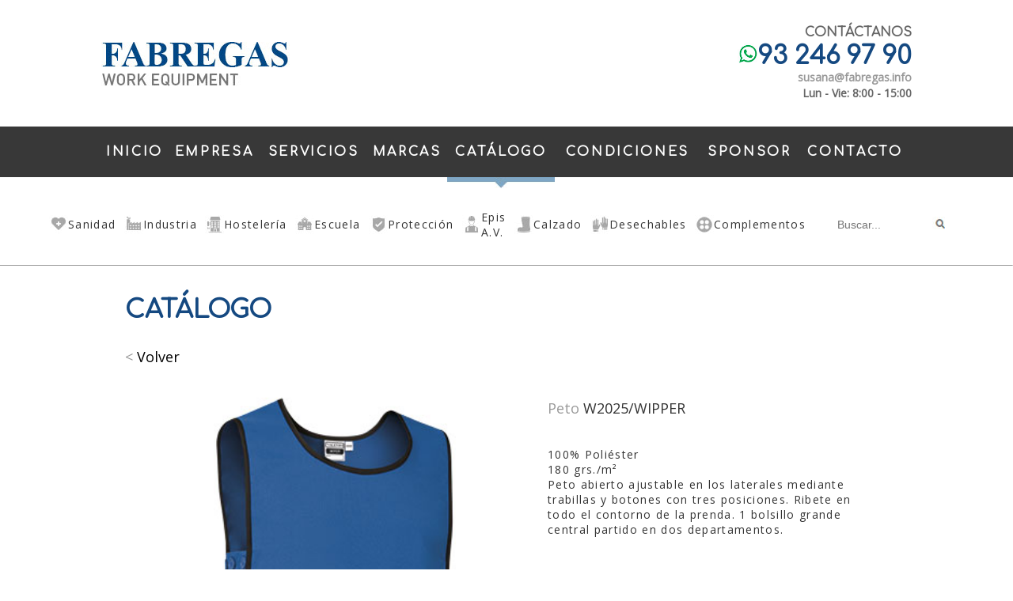

--- FILE ---
content_type: text/html
request_url: https://www.fabregas.info/catalogodetalle.asp?id=248
body_size: 4068
content:


<!DOCTYPE html PUBLIC "-//W3C//DTD XHTML 1.0 Transitional//EN" "http://www.w3.org/TR/xhtml1/DTD/xhtml1-transitional.dtd">
<html xmlns="http://www.w3.org/1999/xhtml">
<head>
<meta http-equiv="Content-Type" content="text/html; charset=utf-8" />
<title>Fabregas Vestuario Laboral - Catálogo</title>
<style type="text/css">
#activo {	background-image: url(media/barrabotones.jpg);
	background-repeat: repeat-x;
}
function MM_openBrWindow(theURL,winName,features) { //v2.0
  window.open(theURL,winName,features);
}
</style>
<link href="estilos.css" rel="stylesheet" type="text/css" />
<!-- Global site tag (gtag.js) - Google Analytics -->
<script async src="https://www.googletagmanager.com/gtag/js?id=G-Q34E7BRBVL"></script>
<script>
  window.dataLayer = window.dataLayer || [];
  function gtag(){dataLayer.push(arguments);}
  gtag('js', new Date());

  gtag('config', 'G-Q34E7BRBVL');
</script>
<!-- Google tag (gtag.js) --> <script async src="https://www.googletagmanager.com/gtag/js?id=AW-16506811555"></script> <script> window.dataLayer = window.dataLayer || []; function gtag(){dataLayer.push(arguments);} gtag('js', new Date()); gtag('config', 'AW-16506811555'); </script>
</head>

<body>
<table width="100%" border="0" align="center" cellpadding="0" cellspacing="0">
  <tr>
    <td height="119"><table width="80%" border="0" align="center" cellpadding="0" cellspacing="0">
      <tr>
        <td width="50%"><img src="media/fabregaslogo.jpg" width="238" height="70" alt="Logo Fabregas" /></td>
        <td height="160" align="right"><table width="100%" border="0" cellspacing="0" cellpadding="0">
          <tr>
            <td align="right" class="Text1"><font color="#666666">CONTÁCTANOS</font></td>
          </tr>
          <tr>
            <td align="right" class="Text2"><font color="#154981"><font color="#999999"><img src="media/logowhatsapp.jpg" width="26" height="31" alt="whatsapp" /></font>93 246 97 90</font></td>
          </tr>
          <tr>
            <td height="20" align="right" class="Text3"><table width="100%" border="0" cellspacing="0" cellpadding="0">
              <tr>
                <td width="51%" align="right">&nbsp;</td>
                <td width="49%" height="20" align="right"><a href="mailto:susana@fabregas.info"><font color="#999999"> susana@fabregas.info<br />
                </font></a></td>
              </tr>
            </table>
              <a href="mailto:susana@fabregas.info"></a></td>
          </tr>
          <tr>
            <td align="right" class="Text3"><font color="#666666">Lun - Vie: 8:00 - 15:00</font></td>
          </tr>
        </table></td>
      </tr>
    </table></td>
  </tr>
  <tr>
    <td><table width="100%" border="0" cellspacing="0" cellpadding="0">
      <tr>
        <td valign="top" bgcolor="#383838"><table width="100%" border="0" align="center" cellpadding="0" cellspacing="0">
          <tr>
            <td align="center">&nbsp;</td>
            <td height="64" align="center" class="BotP"><a href="index.html">INICIO</a></td>
            <td align="center" class="BotP"><a href="empresa.html">EMPRESA</a></td>
            <td align="center" class="BotP"><a href="servicios.html">SERVICIOS</a></td>
            <td align="center" class="BotP"><a href="marcas.html">MARCAS</a></td>
            <td align="center" class="BotP"><a href="catalogo.asp">CATÁLOGO</a></td>
            <td align="center" class="BotP"><a href="condiciones.html">CONDICIONES</a></td>
            <td align="center" class="BotP"><a href="eventos.html">SPONSOR</a></td>
            <td align="center" class="BotP"><a href="contacto.html">CONTACTO</a></td>
            <td align="center">&nbsp;</td>
          </tr>
          <tr>
            <td width="10%" align="center" bgcolor="#FFFFFF">&nbsp;</td>
            <td height="14" align="center" bgcolor="#FFFFFF">&nbsp;</td>
            <td align="center" bgcolor="#FFFFFF">&nbsp;</td>
            <td align="center" bgcolor="#FFFFFF">&nbsp;</td>
            <td align="center" bgcolor="#FFFFFF">&nbsp;</td>
            <td height="14" align="center" bgcolor="#FFFFFF"><table width="100%" border="0" cellspacing="0" cellpadding="0">
              <tr>
                <td width="50%" id="activo">&nbsp;</td>
                <td width="16" valign="top"><img src="media/flechaaazul.jpg" alt="" width="16" height="14" /></td>
                <td width="50%" id="activo">&nbsp;</td>
              </tr>
            </table></td>
            <td align="center" bgcolor="#FFFFFF">&nbsp;</td>
            <td align="center" bgcolor="#FFFFFF">&nbsp;</td>
            <td align="center" bgcolor="#FFFFFF">&nbsp;</td>
            <td width="10%" align="center" bgcolor="#FFFFFF">&nbsp;</td>
          </tr>
        </table></td>
      </tr>
    </table></td>
  </tr>
  <tr>
    <td height="85"><table width="80%" border="0" align="center" cellpadding="0" cellspacing="0">
      <tr>
        <td><table width="100%" border="0" cellspacing="10" cellpadding="0">
          <tr>
            <td><table width="100%" border="0" cellspacing="0" cellpadding="0">
              <tr>
                <td width="30"><img src="media/icosanidad.jpg" width="24" height="24" alt="Sanidad" /></td>
                <td class="BotS"><a href="catalogo.asp?pfam=1">
                  Sanidad
                </a></td>
              </tr>
            </table></td>
            <td><table width="100%" border="0" cellspacing="0" cellpadding="0">
              <tr>
                <td width="30"><img src="media/icoindustria.jpg" width="24" height="24" alt="Industria" /></td>
                <td class="BotS"><a href="catalogo.asp?pfam=2">
                  Industria
                </a></td>
              </tr>
            </table></td>
            <td><table width="100%" border="0" cellspacing="0" cellpadding="0">
              <tr>
                <td width="30"><img src="media/icohosteleria.jpg" width="24" height="24" alt="Hosteleria" /></td>
                <td class="BotS"><a href="catalogo.asp?pfam=3">
                  Hostelería
                </a></td>
              </tr>
            </table></td>
            <td><table width="100%" border="0" cellspacing="0" cellpadding="0">
              <tr>
                <td width="30"><img src="media/icoescuela.jpg" width="24" height="24" alt="Escuela" /></td>
                <td class="BotS"><a href="catalogo.asp?pfam=6">
                  Escuela
                </a></td>
              </tr>
            </table></td>
            <td><table width="100%" border="0" cellspacing="0" cellpadding="0">
              <tr>
                <td width="30"><img src="media/icoproteccion.jpg" width="24" height="24" alt="Proteccion" /></td>
                <td class="BotS"><a href="catalogo.asp?pfam=9">
                  Protección
                </a></td>
              </tr>
            </table></td>
            <td><table width="100%" border="0" cellspacing="0" cellpadding="0">
              <tr>
                <td width="30"><img src="media/icoepis.jpg" width="24" height="24" alt="Epis" /></td>
                <td class="BotS"><a href="catalogo.asp?pfam=4">
                  Epis A.V.
                </a></td>
              </tr>
            </table></td>
            <td><table width="100%" border="0" cellspacing="0" cellpadding="0">
              <tr>
                <td width="30"><img src="media/icocalzado.jpg" width="24" height="24" alt="Calzado" /></td>
                <td class="BotS"><a href="catalogo.asp?pfam=5">
                  Calzado
                </a></td>
              </tr>
            </table></td>
            <td><table width="100%" border="0" cellspacing="0" cellpadding="0">
              <tr>
                <td width="30"><img src="media/icodesechables.jpg" width="24" height="24" alt="Desechables" /></td>
                <td class="BotS"><a href="catalogo.asp?pfam=8">
                  Desechables
                </a></td>
              </tr>
            </table></td>
            <td><table width="100%" border="0" cellspacing="0" cellpadding="0">
              <tr>
                <td width="30"><img src="media/cocomplementos.jpg" width="24" height="24" alt="Desechables" /></td>
                <td class="BotS"><a href="catalogo.asp?pfam=7">
                  Complementos
                </a></td>
              </tr>
            </table></td>
          </tr>
        </table></td>
        <td><form id="form1" name="form1" method="get" action="catalogo.asp">
          <table width="200" border="0" align="right" cellpadding="0" cellspacing="0">
            <tr>
              <td width="150" align="center" valign="middle" bgcolor="#FFFFFF"><label for="buscar"></label>
                <input name="buscar" type="text" id="buscar" value="" placeholder="Buscar..." border:="border:" "0" size="10" /></td>
              <td align="left"><input type="image" name="xlynk" id="xlynk" src="media/lupa.jpg" /></td>
            </tr>
          </table>
        </form></td>
      </tr>
    </table></td>
  </tr>
  <tr>
    <td><hr size="1" id="linia" /></td>
  </tr>
  <tr>
    <td align="center"><table width="80%" border="0" cellspacing="30" cellpadding="0">
      <tr>
        <td class="Text2"><font color="#154981">CATÁLOGO</font></td>
      </tr>
      <tr>
        <td valign="top"><table width="100%" border="0" cellspacing="0" cellpadding="0">
          <tr>
            <td class="TextM">&lt; <a href="catalogo.asp">Volver</a></td>
            <td>&nbsp;</td>
          </tr>
          <tr>
            <td>&nbsp;</td>
            <td>&nbsp;</td>
          </tr>
          <tr>
            <td width="630" align="center" valign="top"><img src="../fotos/peto_wiper.jpg" alt="Fabregas" name="fotoproductog" height="600" id="fotoproductog" border="0" /></td>
            <td valign="top" class="TextM"><table width="100%" border="0" cellspacing="5" cellpadding="0">
              <tr>
                <td><p class="TextM">Peto <font color="#333333">W2025/WIPPER</font></p>
                
                  <p class="BotS">
                  <br />100% Poliéster<br />180 grs./m&sup2;<br />Peto abierto ajustable en los laterales mediante trabillas y botones con tres posiciones. Ribete en todo el contorno de la prenda. 1 bolsillo grande central partido en dos departamentos.<br><br><br />Tallas: Pequeña - Grande
                  </p></td>
              </tr>
              <tr>
                <td><br /><img src="fotos/peto_wiper.PNG" border="0" name="colores" id="colores" />
                 </td>
              </tr>
              <tr>
                <td><table width="200" border="0" cellspacing="0" cellpadding="0">
                  <tr>
                    
                  </tr>
                </table></td>
              </tr>
              <tr>
                <td>&nbsp;</td>
              </tr>
            </table>
              <p><br />
                <br />
                <br />
          </p></td>
          </tr>
        </table></td>
      </tr>
    </table></td>
  </tr>
  <tr>
    <td align="center"><table width="80%" border="0" cellspacing="0" cellpadding="0">
      <tr>
        <td width="40%" align="right"><img src="media/logoninots.jpg" width="315" height="358" alt="logo fabregas" /></td>
        <td align="center"><img src="media/eslogan.jpg" width="217" height="218" alt="90 años" /></td>
        <td width="40%" align="left"><img src="media/personas.jpg" width="262" height="358" alt="personas" /></td>
      </tr>
    </table></td>
  </tr>
  <tr>
    <td align="center">&nbsp;</td>
  </tr>
  <tr>
    <td height="80" align="center" bgcolor="#d3d3d3" class="TextM"><font color="#666666"><strong>La Tienda:</strong> C/ Nápoles 181 - 08013 Barcelona - 93 246 97 90 - Lun-Vie: 8:00 - 15:00</font></td>
  </tr>
  <tr id="mapa">
    <td height="350"><iframe src="https://www.google.com/maps/embed?pb=!1m14!1m8!1m3!1d2992.8945208494624!2d2.173283!3d41.398097!3m2!1i1024!2i768!4f13.1!3m3!1m2!1s0x12a4a2e634e020ef%3A0x45943755ba5c2ce1!2sCalle+Napoles%2C+181%2C+08013+Barcelona!5e0!3m2!1ses-419!2ses!4v1553775223658" width="100%" height="350" frameborder="0" style="border:0" allowfullscreen="allowfullscreen"></iframe></td>
  </tr>
  <tr>
    <td height="300" bgcolor="#000000"><table width="80%" border="0" align="center" cellpadding="0">
      <tr>
        <td width="33%"><table width="100%" border="0" cellspacing="5" cellpadding="0">
          <tr>
            <td width="100%"><h2 class="BotSNh2"> <a href="catalogo.asp?pfam=1" title="Vestuario de sanidad">Vestuario de sanidad</a><br />
              <a href="catalogo.asp?pfam=2" title="Vestuario y protección industrial">Vestuario y protección industrial</a><br />
              <a href="catalogo.asp?pfam=9" title="Protección y accesorios">Protección laboral y accesorios</a><br />
              <a href="catalogo.asp?pfam=5" title="Calzado especializado">Calzado especializado</a><br />
              <a href="catalogo.asp?pfam=3" title="Vestuario de hostelería">Vestuario de hostelería</a><br />
              <a href="catalogo.asp?pfam=6" title="Vestuario para escuelas">Vestuario para escuelas</a><br />
              <a href="catalogo.asp?pfam=4" title="Catálogo de epis">Catálogo de epis</a><br />
              <a href="catalogo.asp?pfam=8" title="Productos desechables">Productos desechables</a></a><br />
              <a href="servicios.html" title="Serigrafia, bordados, transfers y vinilos">Serigrafia, bordados, transfers y vinilos</a> <br />
              <a href="servicios.html" title="Prendas y tallas especiales">Prendas y tallas especiales</a> <br />
              <a href="servicios.html" title="Tomamos medidas a sus operarios">Tomamos medidas a sus operarios</a></h2></td>
          </tr>
        </table></td>
        <td align="center"><p><img src="media/logonegro.jpg" width="241" height="71" alt="Logo Fabregas negativo" /></p>
          <table width="70" border="0" cellspacing="10" cellpadding="0">
            <tr>
              <td width="25" align="center"><a href="https://www.facebook.com/vestuariofabregas" target="_blank"><img src="media/facebook.jpg" width="40" height="40" alt="facebook fabregas" /></a></td>
              <td width="25" align="center"><a href="https://www.instagram.com/vestuariofabregas" target="_blank"><img src="media/instagram.jpg" width="40" height="40" alt="instagram fabregas" /></a></td>
            </tr>
          </table></td>
        <td width="33%" align="right" class="BotSN"><h1 class="BotSNh2">En <strong>Fabregas</strong> somos expertos en vestuario laboral para todos los servicios y necesidades de protección profesional. <br />
          Tomamos medida a sus empleados y personalizamos el vestuario con su imagen corporativa.</h1>
          <p><strong>La Tienda</strong><br />
            C/ Nápoles 181<br />
            08013 Barcelona<br />
            93 246 97 90<br />
            Lun-Vie: 8:00 - 15:00<br />
          </p></td>
      </tr>
    </table></td>
  </tr>
  <tr>
    <td height="40" align="center" bgcolor="#000000" class="BotPie">Aviso Legal · Created by ivanmontara.com</td>
  </tr>
</table>
</body>
</html>


--- FILE ---
content_type: text/css
request_url: https://www.fabregas.info/estilos.css
body_size: 907
content:
@charset "utf-8";
@import url(http://fonts.googleapis.com/css?family=Dosis);
 @import url(https://fonts.googleapis.com/css?family=Comfortaa);
 @import url(https://fonts.googleapis.com/css?family=Open+Sans);
body {
	margin: 0px;
	padding: 0px;
}
.BotSNh2 {
	font-family: 'Open Sans', sans-serif;
	font-size: 14px;
	font-style: normal;
	text-decoration: none;
	color: #CCCCCC;
	letter-spacing: 1pt;
	line-height: normal;
	font-weight: normal;
	font-variant: normal;
}
.BotSNh2 a{
	font-family: 'Open Sans', sans-serif;
	font-size: 14px;
	font-style: normal;
	text-decoration: none;
	color: #CCCCCC;
	letter-spacing: 1pt;
	line-height: normal;
	font-weight: normal;
	font-variant: normal;
}
.BotSNh2 a:hover{
	font-family: 'Open Sans', sans-serif;
	font-size: 14px;
	font-style: normal;
	text-decoration: none;
	color: #FFFFFF;
	letter-spacing: 1pt;
	line-height: normal;
	font-weight: normal;
	font-variant: normal;
}

.Text1 {
	font-family: 'Comfortaa', sans-serif;
	font-size: 16px;
	font-style: normal;
	text-decoration: none;
	color: #000000;
	font-weight: bold;
}
.Text2 {
	font-family: 'Comfortaa', sans-serif;
	font-size: 32px;
	font-style: normal;
	text-decoration: none;
	color: #000000;
	font-weight: bold;
}
.Text2b {
	font-family: 'Comfortaa', sans-serif;
	font-size: 24px;
	font-style: normal;
	text-decoration: none;
	color: #000000;
	font-weight: bold;
}
.Text3 {
	font-family: 'Open Sans', sans-serif;
	font-size: 14px;
	font-style: normal;
	text-decoration: none;
	color: #000000;
	font-weight: bold;
}
.Text3 a{
	font-family: 'Open Sans', sans-serif;
	font-size: 14px;
	font-style: normal;
	text-decoration: none;
	color: #000000;
	font-weight: bold;
}
.Text3 a.hover{
	font-family: 'Open Sans', sans-serif;
	font-size: 14px;
	font-style: normal;
	text-decoration: none;
	color: #000000;
	font-weight: bold;
}
h1 {
	font-family: 'Open Sans', sans-serif;
	font-size: 18px;
	font-style: normal;
	text-decoration: none;
	color: #999999;
}
.TextM {
	font-family: 'Open Sans', sans-serif;
	font-size: 18px;
	font-style: normal;
	text-decoration: none;
	color: #999999;
}
.TextM a{
	font-family: 'Open Sans', sans-serif;
	font-size: 18px;
	font-style: normal;
	text-decoration: none;
	color: #000000;
}
.TextM a.hover{
	font-family: 'Open Sans', sans-serif;
	font-size: 18px;
	font-style: normal;
	text-decoration: none;
	color: #000000;
}
.TextP {
	font-family: 'Open Sans', sans-serif;
	font-size: 12px;
	font-style: normal;
	text-decoration: none;
	color: #999999;
}
.BotP {
	font-family: 'Comfortaa', sans-serif;
	font-size: 16px;
	font-style: normal;
	text-decoration: none;
	color: #FFFFFF;
	font-weight: bold;
	letter-spacing: 2pt;
}
.BotP a{
	font-family: 'Comfortaa', sans-serif;
	font-size: 16px;
	font-style: normal;
	text-decoration: none;
	color: #FFFFFF;
	font-weight: bold;
	letter-spacing: 2pt;
}
.BotP a:hover{
	font-family: 'Comfortaa', sans-serif;
	font-size: 16px;
	font-style: normal;
	text-decoration: none;
	color: #EDEDED;
	font-weight: bold;
	letter-spacing: 2pt;
}
.refcatalogo {
	font-family: 'Open Sans', sans-serif;
	font-size: 22px;
	font-style: normal;
	text-decoration: none;
	color: #154981;
	letter-spacing: 1pt;
}
.BotS {
	font-family: 'Open Sans', sans-serif;
	font-size: 14px;
	font-style: normal;
	text-decoration: none;
	color: #333333;
	letter-spacing: 1pt;
}
.BotS a{
	font-family: 'Open Sans', sans-serif;
	font-size: 14px;
	font-style: normal;
	text-decoration: none;
	color: #333333;
	letter-spacing: 1pt;
}
.BotS a:hover{
	font-family: 'Open Sans', sans-serif;
	font-size: 14px;
	font-style: normal;
	text-decoration: none;
	color: #333333;
	letter-spacing: 1pt;
}
.BotS2 {
	font-family: 'Open Sans', sans-serif;
	font-size: 14px;
	font-style: normal;
	text-decoration: none;
	color: #333333;
	letter-spacing: 1pt;
	font-weight: normal;
}
.BotS2 a{
	font-family: 'Open Sans', sans-serif;
	font-size: 14px;
	font-style: normal;
	text-decoration: none;
	color: #333333;
	letter-spacing: 1pt;
		font-weight: normal;

}
.BotS2 a:hover{
	font-family: 'Open Sans', sans-serif;
	font-size: 14px;
	font-style: normal;
	text-decoration: none;
	color: #333333;
	letter-spacing: 1pt;
		font-weight: normal;

}

.BotSN {
	font-family: 'Open Sans', sans-serif;
	font-size: 14px;
	font-style: normal;
	text-decoration: none;
	color: #CCCCCC;
	letter-spacing: 1pt;
}
.BotPie {
	font-family: 'Open Sans', sans-serif;
	font-size: 12px;
	font-style: normal;
	text-decoration: none;
	color: #CCCCCC;
}
.BotPie a{
	font-family: 'Open Sans', sans-serif;
	font-size: 12px;
	font-style: normal;
	text-decoration: none;
	color: #CCCCCC;
}
.BotPie a:hover{
	font-family: 'Open Sans', sans-serif;
	font-size: 12px;
	font-style: normal;
	text-decoration: none;
	color: #CCCCCC;
}
input {
	font-family: Verdana, Geneva, sans-serif;
	font-size: 14px;
	color: #999999;
    border: 0;
}
textarea {
	font-family: Verdana, Geneva, sans-serif;
	font-size: 14px;
	color: #999999;
    border: 0;
}
select {
	font-family: Verdana, Geneva, sans-serif;
	font-size: 16px;
	color: #333333;
    border: 1;
}
#linia {
	color: #999;
}
@media only screen and (max-width: 850px) {
	.BotP {
	font-family: 'Comfortaa', sans-serif;
	font-size: 12px;
	font-style: normal;
	text-decoration: none;
	color: #FFFFFF;
	font-weight: bold;
	letter-spacing: 2pt;
}
.BotP a{
	font-family: 'Comfortaa', sans-serif;
	font-size: 12px;
	font-style: normal;
	text-decoration: none;
	color: #FFFFFF;
	font-weight: bold;
	letter-spacing: 2pt;
}
.BotP a:hover{
	font-family: 'Comfortaa', sans-serif;
	font-size: 12px;
	font-style: normal;
	text-decoration: none;
	color: #EDEDED;
	font-weight: bold;
	letter-spacing: 2pt;
}
.BotSNh2 {
	font-family: 'Open Sans', sans-serif;
	font-size: 14px;
	font-style: normal;
	text-decoration: none;
	color: #CCCCCC;
	letter-spacing: 1pt;
	line-height: normal;
	font-weight: normal;
	font-variant: normal;
}
.BotSNh2 a{
	font-family: 'Open Sans', sans-serif;
	font-size: 14px;
	font-style: normal;
	text-decoration: none;
	color: #CCCCCC;
	letter-spacing: 1pt;
	line-height: normal;
	font-weight: normal;
	font-variant: normal;
}
.BotSNh2 a:hover{
	font-family: 'Open Sans', sans-serif;
	font-size: 14px;
	font-style: normal;
	text-decoration: none;
	color: #FFFFFF;
	letter-spacing: 1pt;
	line-height: normal;
	font-weight: normal;
	font-variant: normal;
}

}#boton {
	background-color: #039;
	color: #FFF;
	font-weight: normal;
	padding: 5px;
	margin: 0px;
	border-top-style: 0;
	border-right-style: 0;
	border-bottom-style: 0;
	border-left-style: 0;
}
